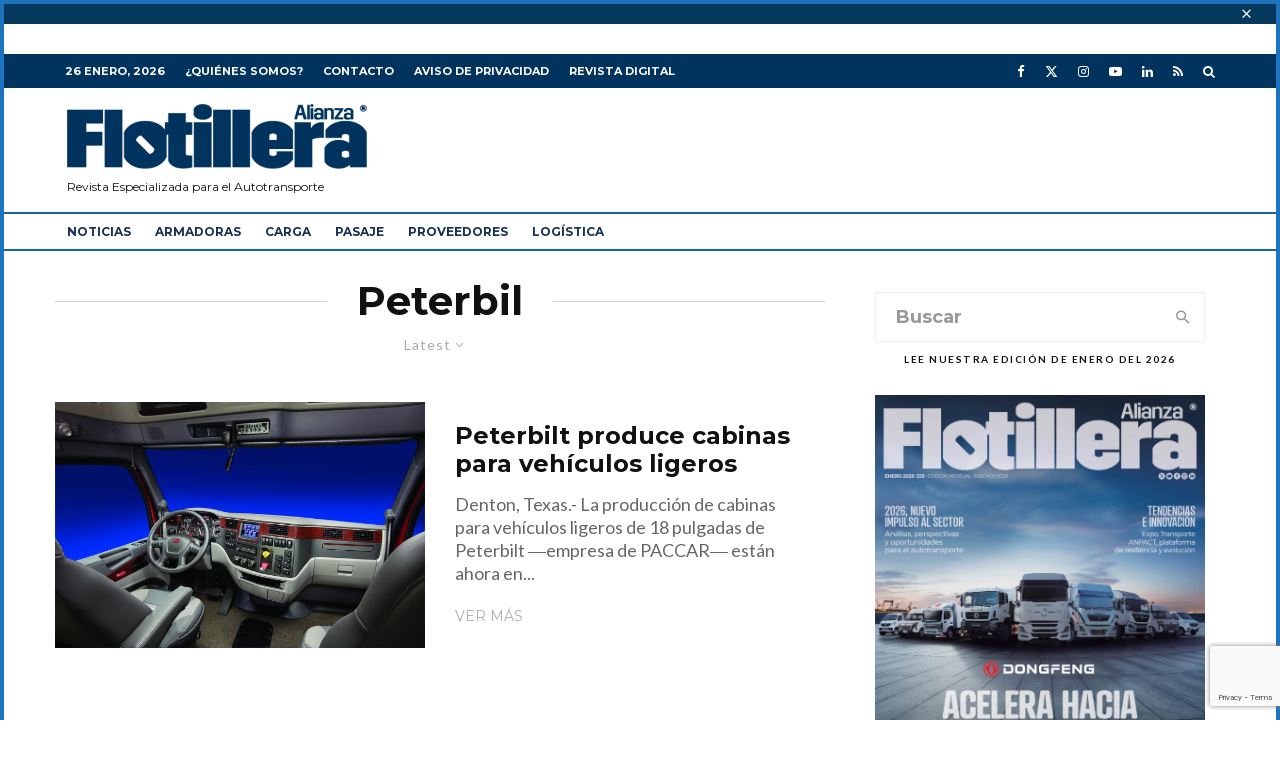

--- FILE ---
content_type: text/html; charset=utf-8
request_url: https://www.google.com/recaptcha/api2/anchor?ar=1&k=6LfHrSkUAAAAAPnKk5cT6JuKlKPzbwyTYuO8--Vr&co=aHR0cHM6Ly9hbGlhbnphZmxvdGlsbGVyYS5jb206NDQz&hl=en&v=N67nZn4AqZkNcbeMu4prBgzg&size=invisible&anchor-ms=20000&execute-ms=30000&cb=koo6dfpinu69
body_size: 49429
content:
<!DOCTYPE HTML><html dir="ltr" lang="en"><head><meta http-equiv="Content-Type" content="text/html; charset=UTF-8">
<meta http-equiv="X-UA-Compatible" content="IE=edge">
<title>reCAPTCHA</title>
<style type="text/css">
/* cyrillic-ext */
@font-face {
  font-family: 'Roboto';
  font-style: normal;
  font-weight: 400;
  font-stretch: 100%;
  src: url(//fonts.gstatic.com/s/roboto/v48/KFO7CnqEu92Fr1ME7kSn66aGLdTylUAMa3GUBHMdazTgWw.woff2) format('woff2');
  unicode-range: U+0460-052F, U+1C80-1C8A, U+20B4, U+2DE0-2DFF, U+A640-A69F, U+FE2E-FE2F;
}
/* cyrillic */
@font-face {
  font-family: 'Roboto';
  font-style: normal;
  font-weight: 400;
  font-stretch: 100%;
  src: url(//fonts.gstatic.com/s/roboto/v48/KFO7CnqEu92Fr1ME7kSn66aGLdTylUAMa3iUBHMdazTgWw.woff2) format('woff2');
  unicode-range: U+0301, U+0400-045F, U+0490-0491, U+04B0-04B1, U+2116;
}
/* greek-ext */
@font-face {
  font-family: 'Roboto';
  font-style: normal;
  font-weight: 400;
  font-stretch: 100%;
  src: url(//fonts.gstatic.com/s/roboto/v48/KFO7CnqEu92Fr1ME7kSn66aGLdTylUAMa3CUBHMdazTgWw.woff2) format('woff2');
  unicode-range: U+1F00-1FFF;
}
/* greek */
@font-face {
  font-family: 'Roboto';
  font-style: normal;
  font-weight: 400;
  font-stretch: 100%;
  src: url(//fonts.gstatic.com/s/roboto/v48/KFO7CnqEu92Fr1ME7kSn66aGLdTylUAMa3-UBHMdazTgWw.woff2) format('woff2');
  unicode-range: U+0370-0377, U+037A-037F, U+0384-038A, U+038C, U+038E-03A1, U+03A3-03FF;
}
/* math */
@font-face {
  font-family: 'Roboto';
  font-style: normal;
  font-weight: 400;
  font-stretch: 100%;
  src: url(//fonts.gstatic.com/s/roboto/v48/KFO7CnqEu92Fr1ME7kSn66aGLdTylUAMawCUBHMdazTgWw.woff2) format('woff2');
  unicode-range: U+0302-0303, U+0305, U+0307-0308, U+0310, U+0312, U+0315, U+031A, U+0326-0327, U+032C, U+032F-0330, U+0332-0333, U+0338, U+033A, U+0346, U+034D, U+0391-03A1, U+03A3-03A9, U+03B1-03C9, U+03D1, U+03D5-03D6, U+03F0-03F1, U+03F4-03F5, U+2016-2017, U+2034-2038, U+203C, U+2040, U+2043, U+2047, U+2050, U+2057, U+205F, U+2070-2071, U+2074-208E, U+2090-209C, U+20D0-20DC, U+20E1, U+20E5-20EF, U+2100-2112, U+2114-2115, U+2117-2121, U+2123-214F, U+2190, U+2192, U+2194-21AE, U+21B0-21E5, U+21F1-21F2, U+21F4-2211, U+2213-2214, U+2216-22FF, U+2308-230B, U+2310, U+2319, U+231C-2321, U+2336-237A, U+237C, U+2395, U+239B-23B7, U+23D0, U+23DC-23E1, U+2474-2475, U+25AF, U+25B3, U+25B7, U+25BD, U+25C1, U+25CA, U+25CC, U+25FB, U+266D-266F, U+27C0-27FF, U+2900-2AFF, U+2B0E-2B11, U+2B30-2B4C, U+2BFE, U+3030, U+FF5B, U+FF5D, U+1D400-1D7FF, U+1EE00-1EEFF;
}
/* symbols */
@font-face {
  font-family: 'Roboto';
  font-style: normal;
  font-weight: 400;
  font-stretch: 100%;
  src: url(//fonts.gstatic.com/s/roboto/v48/KFO7CnqEu92Fr1ME7kSn66aGLdTylUAMaxKUBHMdazTgWw.woff2) format('woff2');
  unicode-range: U+0001-000C, U+000E-001F, U+007F-009F, U+20DD-20E0, U+20E2-20E4, U+2150-218F, U+2190, U+2192, U+2194-2199, U+21AF, U+21E6-21F0, U+21F3, U+2218-2219, U+2299, U+22C4-22C6, U+2300-243F, U+2440-244A, U+2460-24FF, U+25A0-27BF, U+2800-28FF, U+2921-2922, U+2981, U+29BF, U+29EB, U+2B00-2BFF, U+4DC0-4DFF, U+FFF9-FFFB, U+10140-1018E, U+10190-1019C, U+101A0, U+101D0-101FD, U+102E0-102FB, U+10E60-10E7E, U+1D2C0-1D2D3, U+1D2E0-1D37F, U+1F000-1F0FF, U+1F100-1F1AD, U+1F1E6-1F1FF, U+1F30D-1F30F, U+1F315, U+1F31C, U+1F31E, U+1F320-1F32C, U+1F336, U+1F378, U+1F37D, U+1F382, U+1F393-1F39F, U+1F3A7-1F3A8, U+1F3AC-1F3AF, U+1F3C2, U+1F3C4-1F3C6, U+1F3CA-1F3CE, U+1F3D4-1F3E0, U+1F3ED, U+1F3F1-1F3F3, U+1F3F5-1F3F7, U+1F408, U+1F415, U+1F41F, U+1F426, U+1F43F, U+1F441-1F442, U+1F444, U+1F446-1F449, U+1F44C-1F44E, U+1F453, U+1F46A, U+1F47D, U+1F4A3, U+1F4B0, U+1F4B3, U+1F4B9, U+1F4BB, U+1F4BF, U+1F4C8-1F4CB, U+1F4D6, U+1F4DA, U+1F4DF, U+1F4E3-1F4E6, U+1F4EA-1F4ED, U+1F4F7, U+1F4F9-1F4FB, U+1F4FD-1F4FE, U+1F503, U+1F507-1F50B, U+1F50D, U+1F512-1F513, U+1F53E-1F54A, U+1F54F-1F5FA, U+1F610, U+1F650-1F67F, U+1F687, U+1F68D, U+1F691, U+1F694, U+1F698, U+1F6AD, U+1F6B2, U+1F6B9-1F6BA, U+1F6BC, U+1F6C6-1F6CF, U+1F6D3-1F6D7, U+1F6E0-1F6EA, U+1F6F0-1F6F3, U+1F6F7-1F6FC, U+1F700-1F7FF, U+1F800-1F80B, U+1F810-1F847, U+1F850-1F859, U+1F860-1F887, U+1F890-1F8AD, U+1F8B0-1F8BB, U+1F8C0-1F8C1, U+1F900-1F90B, U+1F93B, U+1F946, U+1F984, U+1F996, U+1F9E9, U+1FA00-1FA6F, U+1FA70-1FA7C, U+1FA80-1FA89, U+1FA8F-1FAC6, U+1FACE-1FADC, U+1FADF-1FAE9, U+1FAF0-1FAF8, U+1FB00-1FBFF;
}
/* vietnamese */
@font-face {
  font-family: 'Roboto';
  font-style: normal;
  font-weight: 400;
  font-stretch: 100%;
  src: url(//fonts.gstatic.com/s/roboto/v48/KFO7CnqEu92Fr1ME7kSn66aGLdTylUAMa3OUBHMdazTgWw.woff2) format('woff2');
  unicode-range: U+0102-0103, U+0110-0111, U+0128-0129, U+0168-0169, U+01A0-01A1, U+01AF-01B0, U+0300-0301, U+0303-0304, U+0308-0309, U+0323, U+0329, U+1EA0-1EF9, U+20AB;
}
/* latin-ext */
@font-face {
  font-family: 'Roboto';
  font-style: normal;
  font-weight: 400;
  font-stretch: 100%;
  src: url(//fonts.gstatic.com/s/roboto/v48/KFO7CnqEu92Fr1ME7kSn66aGLdTylUAMa3KUBHMdazTgWw.woff2) format('woff2');
  unicode-range: U+0100-02BA, U+02BD-02C5, U+02C7-02CC, U+02CE-02D7, U+02DD-02FF, U+0304, U+0308, U+0329, U+1D00-1DBF, U+1E00-1E9F, U+1EF2-1EFF, U+2020, U+20A0-20AB, U+20AD-20C0, U+2113, U+2C60-2C7F, U+A720-A7FF;
}
/* latin */
@font-face {
  font-family: 'Roboto';
  font-style: normal;
  font-weight: 400;
  font-stretch: 100%;
  src: url(//fonts.gstatic.com/s/roboto/v48/KFO7CnqEu92Fr1ME7kSn66aGLdTylUAMa3yUBHMdazQ.woff2) format('woff2');
  unicode-range: U+0000-00FF, U+0131, U+0152-0153, U+02BB-02BC, U+02C6, U+02DA, U+02DC, U+0304, U+0308, U+0329, U+2000-206F, U+20AC, U+2122, U+2191, U+2193, U+2212, U+2215, U+FEFF, U+FFFD;
}
/* cyrillic-ext */
@font-face {
  font-family: 'Roboto';
  font-style: normal;
  font-weight: 500;
  font-stretch: 100%;
  src: url(//fonts.gstatic.com/s/roboto/v48/KFO7CnqEu92Fr1ME7kSn66aGLdTylUAMa3GUBHMdazTgWw.woff2) format('woff2');
  unicode-range: U+0460-052F, U+1C80-1C8A, U+20B4, U+2DE0-2DFF, U+A640-A69F, U+FE2E-FE2F;
}
/* cyrillic */
@font-face {
  font-family: 'Roboto';
  font-style: normal;
  font-weight: 500;
  font-stretch: 100%;
  src: url(//fonts.gstatic.com/s/roboto/v48/KFO7CnqEu92Fr1ME7kSn66aGLdTylUAMa3iUBHMdazTgWw.woff2) format('woff2');
  unicode-range: U+0301, U+0400-045F, U+0490-0491, U+04B0-04B1, U+2116;
}
/* greek-ext */
@font-face {
  font-family: 'Roboto';
  font-style: normal;
  font-weight: 500;
  font-stretch: 100%;
  src: url(//fonts.gstatic.com/s/roboto/v48/KFO7CnqEu92Fr1ME7kSn66aGLdTylUAMa3CUBHMdazTgWw.woff2) format('woff2');
  unicode-range: U+1F00-1FFF;
}
/* greek */
@font-face {
  font-family: 'Roboto';
  font-style: normal;
  font-weight: 500;
  font-stretch: 100%;
  src: url(//fonts.gstatic.com/s/roboto/v48/KFO7CnqEu92Fr1ME7kSn66aGLdTylUAMa3-UBHMdazTgWw.woff2) format('woff2');
  unicode-range: U+0370-0377, U+037A-037F, U+0384-038A, U+038C, U+038E-03A1, U+03A3-03FF;
}
/* math */
@font-face {
  font-family: 'Roboto';
  font-style: normal;
  font-weight: 500;
  font-stretch: 100%;
  src: url(//fonts.gstatic.com/s/roboto/v48/KFO7CnqEu92Fr1ME7kSn66aGLdTylUAMawCUBHMdazTgWw.woff2) format('woff2');
  unicode-range: U+0302-0303, U+0305, U+0307-0308, U+0310, U+0312, U+0315, U+031A, U+0326-0327, U+032C, U+032F-0330, U+0332-0333, U+0338, U+033A, U+0346, U+034D, U+0391-03A1, U+03A3-03A9, U+03B1-03C9, U+03D1, U+03D5-03D6, U+03F0-03F1, U+03F4-03F5, U+2016-2017, U+2034-2038, U+203C, U+2040, U+2043, U+2047, U+2050, U+2057, U+205F, U+2070-2071, U+2074-208E, U+2090-209C, U+20D0-20DC, U+20E1, U+20E5-20EF, U+2100-2112, U+2114-2115, U+2117-2121, U+2123-214F, U+2190, U+2192, U+2194-21AE, U+21B0-21E5, U+21F1-21F2, U+21F4-2211, U+2213-2214, U+2216-22FF, U+2308-230B, U+2310, U+2319, U+231C-2321, U+2336-237A, U+237C, U+2395, U+239B-23B7, U+23D0, U+23DC-23E1, U+2474-2475, U+25AF, U+25B3, U+25B7, U+25BD, U+25C1, U+25CA, U+25CC, U+25FB, U+266D-266F, U+27C0-27FF, U+2900-2AFF, U+2B0E-2B11, U+2B30-2B4C, U+2BFE, U+3030, U+FF5B, U+FF5D, U+1D400-1D7FF, U+1EE00-1EEFF;
}
/* symbols */
@font-face {
  font-family: 'Roboto';
  font-style: normal;
  font-weight: 500;
  font-stretch: 100%;
  src: url(//fonts.gstatic.com/s/roboto/v48/KFO7CnqEu92Fr1ME7kSn66aGLdTylUAMaxKUBHMdazTgWw.woff2) format('woff2');
  unicode-range: U+0001-000C, U+000E-001F, U+007F-009F, U+20DD-20E0, U+20E2-20E4, U+2150-218F, U+2190, U+2192, U+2194-2199, U+21AF, U+21E6-21F0, U+21F3, U+2218-2219, U+2299, U+22C4-22C6, U+2300-243F, U+2440-244A, U+2460-24FF, U+25A0-27BF, U+2800-28FF, U+2921-2922, U+2981, U+29BF, U+29EB, U+2B00-2BFF, U+4DC0-4DFF, U+FFF9-FFFB, U+10140-1018E, U+10190-1019C, U+101A0, U+101D0-101FD, U+102E0-102FB, U+10E60-10E7E, U+1D2C0-1D2D3, U+1D2E0-1D37F, U+1F000-1F0FF, U+1F100-1F1AD, U+1F1E6-1F1FF, U+1F30D-1F30F, U+1F315, U+1F31C, U+1F31E, U+1F320-1F32C, U+1F336, U+1F378, U+1F37D, U+1F382, U+1F393-1F39F, U+1F3A7-1F3A8, U+1F3AC-1F3AF, U+1F3C2, U+1F3C4-1F3C6, U+1F3CA-1F3CE, U+1F3D4-1F3E0, U+1F3ED, U+1F3F1-1F3F3, U+1F3F5-1F3F7, U+1F408, U+1F415, U+1F41F, U+1F426, U+1F43F, U+1F441-1F442, U+1F444, U+1F446-1F449, U+1F44C-1F44E, U+1F453, U+1F46A, U+1F47D, U+1F4A3, U+1F4B0, U+1F4B3, U+1F4B9, U+1F4BB, U+1F4BF, U+1F4C8-1F4CB, U+1F4D6, U+1F4DA, U+1F4DF, U+1F4E3-1F4E6, U+1F4EA-1F4ED, U+1F4F7, U+1F4F9-1F4FB, U+1F4FD-1F4FE, U+1F503, U+1F507-1F50B, U+1F50D, U+1F512-1F513, U+1F53E-1F54A, U+1F54F-1F5FA, U+1F610, U+1F650-1F67F, U+1F687, U+1F68D, U+1F691, U+1F694, U+1F698, U+1F6AD, U+1F6B2, U+1F6B9-1F6BA, U+1F6BC, U+1F6C6-1F6CF, U+1F6D3-1F6D7, U+1F6E0-1F6EA, U+1F6F0-1F6F3, U+1F6F7-1F6FC, U+1F700-1F7FF, U+1F800-1F80B, U+1F810-1F847, U+1F850-1F859, U+1F860-1F887, U+1F890-1F8AD, U+1F8B0-1F8BB, U+1F8C0-1F8C1, U+1F900-1F90B, U+1F93B, U+1F946, U+1F984, U+1F996, U+1F9E9, U+1FA00-1FA6F, U+1FA70-1FA7C, U+1FA80-1FA89, U+1FA8F-1FAC6, U+1FACE-1FADC, U+1FADF-1FAE9, U+1FAF0-1FAF8, U+1FB00-1FBFF;
}
/* vietnamese */
@font-face {
  font-family: 'Roboto';
  font-style: normal;
  font-weight: 500;
  font-stretch: 100%;
  src: url(//fonts.gstatic.com/s/roboto/v48/KFO7CnqEu92Fr1ME7kSn66aGLdTylUAMa3OUBHMdazTgWw.woff2) format('woff2');
  unicode-range: U+0102-0103, U+0110-0111, U+0128-0129, U+0168-0169, U+01A0-01A1, U+01AF-01B0, U+0300-0301, U+0303-0304, U+0308-0309, U+0323, U+0329, U+1EA0-1EF9, U+20AB;
}
/* latin-ext */
@font-face {
  font-family: 'Roboto';
  font-style: normal;
  font-weight: 500;
  font-stretch: 100%;
  src: url(//fonts.gstatic.com/s/roboto/v48/KFO7CnqEu92Fr1ME7kSn66aGLdTylUAMa3KUBHMdazTgWw.woff2) format('woff2');
  unicode-range: U+0100-02BA, U+02BD-02C5, U+02C7-02CC, U+02CE-02D7, U+02DD-02FF, U+0304, U+0308, U+0329, U+1D00-1DBF, U+1E00-1E9F, U+1EF2-1EFF, U+2020, U+20A0-20AB, U+20AD-20C0, U+2113, U+2C60-2C7F, U+A720-A7FF;
}
/* latin */
@font-face {
  font-family: 'Roboto';
  font-style: normal;
  font-weight: 500;
  font-stretch: 100%;
  src: url(//fonts.gstatic.com/s/roboto/v48/KFO7CnqEu92Fr1ME7kSn66aGLdTylUAMa3yUBHMdazQ.woff2) format('woff2');
  unicode-range: U+0000-00FF, U+0131, U+0152-0153, U+02BB-02BC, U+02C6, U+02DA, U+02DC, U+0304, U+0308, U+0329, U+2000-206F, U+20AC, U+2122, U+2191, U+2193, U+2212, U+2215, U+FEFF, U+FFFD;
}
/* cyrillic-ext */
@font-face {
  font-family: 'Roboto';
  font-style: normal;
  font-weight: 900;
  font-stretch: 100%;
  src: url(//fonts.gstatic.com/s/roboto/v48/KFO7CnqEu92Fr1ME7kSn66aGLdTylUAMa3GUBHMdazTgWw.woff2) format('woff2');
  unicode-range: U+0460-052F, U+1C80-1C8A, U+20B4, U+2DE0-2DFF, U+A640-A69F, U+FE2E-FE2F;
}
/* cyrillic */
@font-face {
  font-family: 'Roboto';
  font-style: normal;
  font-weight: 900;
  font-stretch: 100%;
  src: url(//fonts.gstatic.com/s/roboto/v48/KFO7CnqEu92Fr1ME7kSn66aGLdTylUAMa3iUBHMdazTgWw.woff2) format('woff2');
  unicode-range: U+0301, U+0400-045F, U+0490-0491, U+04B0-04B1, U+2116;
}
/* greek-ext */
@font-face {
  font-family: 'Roboto';
  font-style: normal;
  font-weight: 900;
  font-stretch: 100%;
  src: url(//fonts.gstatic.com/s/roboto/v48/KFO7CnqEu92Fr1ME7kSn66aGLdTylUAMa3CUBHMdazTgWw.woff2) format('woff2');
  unicode-range: U+1F00-1FFF;
}
/* greek */
@font-face {
  font-family: 'Roboto';
  font-style: normal;
  font-weight: 900;
  font-stretch: 100%;
  src: url(//fonts.gstatic.com/s/roboto/v48/KFO7CnqEu92Fr1ME7kSn66aGLdTylUAMa3-UBHMdazTgWw.woff2) format('woff2');
  unicode-range: U+0370-0377, U+037A-037F, U+0384-038A, U+038C, U+038E-03A1, U+03A3-03FF;
}
/* math */
@font-face {
  font-family: 'Roboto';
  font-style: normal;
  font-weight: 900;
  font-stretch: 100%;
  src: url(//fonts.gstatic.com/s/roboto/v48/KFO7CnqEu92Fr1ME7kSn66aGLdTylUAMawCUBHMdazTgWw.woff2) format('woff2');
  unicode-range: U+0302-0303, U+0305, U+0307-0308, U+0310, U+0312, U+0315, U+031A, U+0326-0327, U+032C, U+032F-0330, U+0332-0333, U+0338, U+033A, U+0346, U+034D, U+0391-03A1, U+03A3-03A9, U+03B1-03C9, U+03D1, U+03D5-03D6, U+03F0-03F1, U+03F4-03F5, U+2016-2017, U+2034-2038, U+203C, U+2040, U+2043, U+2047, U+2050, U+2057, U+205F, U+2070-2071, U+2074-208E, U+2090-209C, U+20D0-20DC, U+20E1, U+20E5-20EF, U+2100-2112, U+2114-2115, U+2117-2121, U+2123-214F, U+2190, U+2192, U+2194-21AE, U+21B0-21E5, U+21F1-21F2, U+21F4-2211, U+2213-2214, U+2216-22FF, U+2308-230B, U+2310, U+2319, U+231C-2321, U+2336-237A, U+237C, U+2395, U+239B-23B7, U+23D0, U+23DC-23E1, U+2474-2475, U+25AF, U+25B3, U+25B7, U+25BD, U+25C1, U+25CA, U+25CC, U+25FB, U+266D-266F, U+27C0-27FF, U+2900-2AFF, U+2B0E-2B11, U+2B30-2B4C, U+2BFE, U+3030, U+FF5B, U+FF5D, U+1D400-1D7FF, U+1EE00-1EEFF;
}
/* symbols */
@font-face {
  font-family: 'Roboto';
  font-style: normal;
  font-weight: 900;
  font-stretch: 100%;
  src: url(//fonts.gstatic.com/s/roboto/v48/KFO7CnqEu92Fr1ME7kSn66aGLdTylUAMaxKUBHMdazTgWw.woff2) format('woff2');
  unicode-range: U+0001-000C, U+000E-001F, U+007F-009F, U+20DD-20E0, U+20E2-20E4, U+2150-218F, U+2190, U+2192, U+2194-2199, U+21AF, U+21E6-21F0, U+21F3, U+2218-2219, U+2299, U+22C4-22C6, U+2300-243F, U+2440-244A, U+2460-24FF, U+25A0-27BF, U+2800-28FF, U+2921-2922, U+2981, U+29BF, U+29EB, U+2B00-2BFF, U+4DC0-4DFF, U+FFF9-FFFB, U+10140-1018E, U+10190-1019C, U+101A0, U+101D0-101FD, U+102E0-102FB, U+10E60-10E7E, U+1D2C0-1D2D3, U+1D2E0-1D37F, U+1F000-1F0FF, U+1F100-1F1AD, U+1F1E6-1F1FF, U+1F30D-1F30F, U+1F315, U+1F31C, U+1F31E, U+1F320-1F32C, U+1F336, U+1F378, U+1F37D, U+1F382, U+1F393-1F39F, U+1F3A7-1F3A8, U+1F3AC-1F3AF, U+1F3C2, U+1F3C4-1F3C6, U+1F3CA-1F3CE, U+1F3D4-1F3E0, U+1F3ED, U+1F3F1-1F3F3, U+1F3F5-1F3F7, U+1F408, U+1F415, U+1F41F, U+1F426, U+1F43F, U+1F441-1F442, U+1F444, U+1F446-1F449, U+1F44C-1F44E, U+1F453, U+1F46A, U+1F47D, U+1F4A3, U+1F4B0, U+1F4B3, U+1F4B9, U+1F4BB, U+1F4BF, U+1F4C8-1F4CB, U+1F4D6, U+1F4DA, U+1F4DF, U+1F4E3-1F4E6, U+1F4EA-1F4ED, U+1F4F7, U+1F4F9-1F4FB, U+1F4FD-1F4FE, U+1F503, U+1F507-1F50B, U+1F50D, U+1F512-1F513, U+1F53E-1F54A, U+1F54F-1F5FA, U+1F610, U+1F650-1F67F, U+1F687, U+1F68D, U+1F691, U+1F694, U+1F698, U+1F6AD, U+1F6B2, U+1F6B9-1F6BA, U+1F6BC, U+1F6C6-1F6CF, U+1F6D3-1F6D7, U+1F6E0-1F6EA, U+1F6F0-1F6F3, U+1F6F7-1F6FC, U+1F700-1F7FF, U+1F800-1F80B, U+1F810-1F847, U+1F850-1F859, U+1F860-1F887, U+1F890-1F8AD, U+1F8B0-1F8BB, U+1F8C0-1F8C1, U+1F900-1F90B, U+1F93B, U+1F946, U+1F984, U+1F996, U+1F9E9, U+1FA00-1FA6F, U+1FA70-1FA7C, U+1FA80-1FA89, U+1FA8F-1FAC6, U+1FACE-1FADC, U+1FADF-1FAE9, U+1FAF0-1FAF8, U+1FB00-1FBFF;
}
/* vietnamese */
@font-face {
  font-family: 'Roboto';
  font-style: normal;
  font-weight: 900;
  font-stretch: 100%;
  src: url(//fonts.gstatic.com/s/roboto/v48/KFO7CnqEu92Fr1ME7kSn66aGLdTylUAMa3OUBHMdazTgWw.woff2) format('woff2');
  unicode-range: U+0102-0103, U+0110-0111, U+0128-0129, U+0168-0169, U+01A0-01A1, U+01AF-01B0, U+0300-0301, U+0303-0304, U+0308-0309, U+0323, U+0329, U+1EA0-1EF9, U+20AB;
}
/* latin-ext */
@font-face {
  font-family: 'Roboto';
  font-style: normal;
  font-weight: 900;
  font-stretch: 100%;
  src: url(//fonts.gstatic.com/s/roboto/v48/KFO7CnqEu92Fr1ME7kSn66aGLdTylUAMa3KUBHMdazTgWw.woff2) format('woff2');
  unicode-range: U+0100-02BA, U+02BD-02C5, U+02C7-02CC, U+02CE-02D7, U+02DD-02FF, U+0304, U+0308, U+0329, U+1D00-1DBF, U+1E00-1E9F, U+1EF2-1EFF, U+2020, U+20A0-20AB, U+20AD-20C0, U+2113, U+2C60-2C7F, U+A720-A7FF;
}
/* latin */
@font-face {
  font-family: 'Roboto';
  font-style: normal;
  font-weight: 900;
  font-stretch: 100%;
  src: url(//fonts.gstatic.com/s/roboto/v48/KFO7CnqEu92Fr1ME7kSn66aGLdTylUAMa3yUBHMdazQ.woff2) format('woff2');
  unicode-range: U+0000-00FF, U+0131, U+0152-0153, U+02BB-02BC, U+02C6, U+02DA, U+02DC, U+0304, U+0308, U+0329, U+2000-206F, U+20AC, U+2122, U+2191, U+2193, U+2212, U+2215, U+FEFF, U+FFFD;
}

</style>
<link rel="stylesheet" type="text/css" href="https://www.gstatic.com/recaptcha/releases/N67nZn4AqZkNcbeMu4prBgzg/styles__ltr.css">
<script nonce="_JC2X3wt6a7vlknoHnmIbw" type="text/javascript">window['__recaptcha_api'] = 'https://www.google.com/recaptcha/api2/';</script>
<script type="text/javascript" src="https://www.gstatic.com/recaptcha/releases/N67nZn4AqZkNcbeMu4prBgzg/recaptcha__en.js" nonce="_JC2X3wt6a7vlknoHnmIbw">
      
    </script></head>
<body><div id="rc-anchor-alert" class="rc-anchor-alert"></div>
<input type="hidden" id="recaptcha-token" value="[base64]">
<script type="text/javascript" nonce="_JC2X3wt6a7vlknoHnmIbw">
      recaptcha.anchor.Main.init("[\x22ainput\x22,[\x22bgdata\x22,\x22\x22,\[base64]/[base64]/[base64]/bmV3IHJbeF0oY1swXSk6RT09Mj9uZXcgclt4XShjWzBdLGNbMV0pOkU9PTM/bmV3IHJbeF0oY1swXSxjWzFdLGNbMl0pOkU9PTQ/[base64]/[base64]/[base64]/[base64]/[base64]/[base64]/[base64]/[base64]\x22,\[base64]\x22,\x22woYVPzk/w7VAYMK7w5RcwpHCvsKuGVvCsMK0WisCw40iw61kWTPCvMOqGkPDuTYsCDwQQhIYwrdGWjTDujnDqcKhKBJ3BMK/LMKSwrVaYBbDgFLCqmI/w40/UHLDusOvwoTDrjjDv8OKccOew5c9GjB/Kh3DshdCwrfDlcOEGzfDm8KlLAR3PcOAw7HDlMKiw6/[base64]/[base64]/DvC7Dsx1Sw706w4nCmApjw73ClwBGNW7CvCYxRVXDuD8bw77CucO2AMONwobCj8KRLMK8B8Kfw7p1w4ZmwrbCijLCvBUfwq7CghdLwr7CsTbDjcOVBcOjan1EBcOqBykYwo/Cg8OEw71TY8K8RmLCmS3DjjnCpcKrCwZfc8Ojw4PCshPCoMOxwovDiX9DW1vCkMO3w5PClcOvwpTChQFYwofDtMObwrNDw50Tw54FPVE9w4rDvcK0GQ7CiMOsRj3Dt37DksOjBGRzwokhwq5fw4dVw7/DhQsFw4waIcOBw64qwrPDry1uTcOmwqzDu8OsBcOvaARFdWwXVT7Cj8OvYsOdCMO6w7YVdMOgNMO1ecKIIsK3wpTCsTXDqwV8fSzCt8KWWSDDmsOlw7nCksOFUgjDqsOpfBdMRl/DgHpZwqbCvsKUdcOUY8Ocw73DpwjCkHBVw4PDmcKoLD7DokcqeDLCjUouDiJHTGbCh2Zwwo4Owok+TxVQwpdCLsK8X8KeM8OawoDCgcKxwq/CnVrChD5lw49Pw7wiADnClHbCpVMhKMOsw7sifFLDi8O4T8KJBcKwa8KxEMOUw6nDokbChHvDhENUBMKkQsOPH8Orw4tyDjFZw7JzQzpgb8OxVABOCcK2blk7w4DCqDs/EAtmIcO6wrQycSLChsOtIsKDwp3DmigiMsOiw5c/XMOVGyF+woZSXB/DqcOtQ8K0wpjDt1LDjT0Fwr92VsKPwp7CvWh3BMOLwqNpCsOWwoEJw5DCsMKrCQvCpMKMY2nDjQIZw50DEcKdc8O/[base64]/ClMOSwos3R8OOwqXDhQnDmMOmwoHDtcOLIWwZKgTDiW7CvisRJ8KIHxHDjMKDw7I2cBtewrvCvsO3JmnCqmAAwrfCmAIbbcKYJMKbw5UOwooKbBQuw5TCqAHCiMOGJHZbIx0mBDzCs8OBaCnDqwLCh0clecO+w4rCg8KFCAc5wo0SwqHCowc/cR3CoxYCw5xgwrJnbxU/LMKtwpTCh8KQwrtfw7HDr8KQChXCoMO5wowXw4LCmWzCicOZRiHCncK3w45Xw4kdwojClMKJwoM9w47Cu17DqsOHwqhqEDbDrMKaRSjCnQM5ch/Dq8OEdMKTGcOQw51zF8KQw6F4WmInJS/CnCUHHxp4w4tFdHcvUCcXFjkgw7Uhw5k3wq4Iw6nClhUQw6Azw41YZcO3w7MsIMK7HcOvw755w4lRTWlhwo1GNcKgw4VPw5DDnlhAw61GV8KeRBt/[base64]/Y17Dt8KUCcOyXhTDq3TCp8Kdw7jCuk5CwpUJwrdlw7bDlwbCkcKZMDAqwoALworDrcK0wpDDi8O4wrp4wobDnMKjw6bDqcKQwpnDjTPCqiNsCzgZwqvDtcO4w583ZmE4ajPDkyU3G8K/w7Utw7LDpMKqw5HDkcOiw5AVw6ERLsOQwqsgw6VuD8OKwr7CqFfClsOCw5fDhsOdOsKXc8O3wrtNJ8OvcsOLSF3CocKjw7bCs2nDrcONw5Afwq7DvsKmwprCsSlswqnDjsKaA8KDXsOZH8O0JcO/[base64]/BMOVTFZqwqvDpMKPaXvCrsOuw5wwHcOOdcK2wooQw7s+bcOcw55HPAYZUg1uTlzCg8K1PMOYMFnDl8K3LcKaGm8DwobCrcOjR8OcJg7DvsOEw7geDsK+w55fw7k5TRRFMMOGLHvCoUbClsOgAcO/BALCk8OZwpxrwqAZwonDu8KdwpjDq3tZwpAKwo9/QsKLPMKbWm9SeMOyw6nCsntpaiXCusOaVwwgFsK0bUIEw65UCkHDgcKJB8KDdx/Dg13CtWs9PcOgwpMbdyYJI1rDisOpAlLCjsOYwqABHsKhworCrsOdZsOiWsK7wofCkcKwwpbCnDZvw4bClMKTTMKAf8KsY8KJHm/Ci0nDqcOKC8OhPz8Ow4RDw6/CuHbDmzBMLMKRS2bDhRZcwqJpXBvDoTfDtAjChFvDr8KfwqjDp8OqwqrCggDDi2nDlsOvwpBAIMKcw58zwrnDsRYWwoRIKR7DhnbDvsKowpwtDEbCrgbDmMKfVEHDjUwCD3s+woUkM8Kew6/ChsOJZsOAPR5HJSQ5woJow57CncO6OnpLWMKqw4Mzw60aYjUNC1/DmsK/aVAxWgTDisOpw7nDlXvDusOkdyBkWgfCt8O/divCv8KuwpPDogLDnnMdXMKPwpVswpPDvTEgwqfDhldnHsOlw4pnw4ZGw7QjEMKdccOcIcOvZMKhw7oEwrsNwpUOWcKkPcOmE8O8w7HClMKswr3DoS9Mw6/Dnl4xHcOIfcKFacKucsO3Fx5zWcOTw67DrsOhw5fCscKCZlxkWcKifix9wpDDu8O+wq3Cu8KuJcOvFEV4aBI1XT5aS8OucsKTw4PCssKiwqgUw7bDssO7w71VScOSKMOrTsOUw7AGwpHCkMKgwp7DiMO7wrMhGU/DoHDCs8OaW1vCmcK9w5/DjR3CuxfChsKnwoZiNMO/ScO3w7zCgDDCsBlkwoDDncKSTsOqwoXDocOew7xzOsOYw7zDhcOmKcKDwrNWYMKucRrDjcK/w77CthYewr/DjMKUf2PDm2jDusOdw6NRw5liEsKQw550XMOedwnCqMKLGFHCkmTDnCtlRcOoSnHDoXzCqRnCi1zDnVLDk3hcUcKuEcK4wqnClsK6wrDDuwTDm3/CoUDChMKgw4ADKkzDnT3ChibCu8KNBMO+wrF4woArccKed01vw6hwa3JRwoPCh8OWB8KpTibDpXHDrcOvw7HCijRmwrHDs2jDk10pBiDCl2oEUkLDsMO0JcOdw4cyw7cVw71FSx1fKEXCicKSw4vCmH5dwqvCoB3ChA/CoMKNwoRLLW9zbcOKw5bCgsKtUsK1w7h2wp8ww6Z0GsKWwpVvwocbwodiOcOhEylVfMKvw4gXwrLDqcO6wp4Bw4zDsiLDhzDCmMOLJlFgKcOnQsKoEhMJw6ZZw51Rw7Yfwosswr3ClwrCm8OMJMOMw7h4w6fChMKrbcK3w6jDoQ5fSlPDjx/CkMOEG8KAG8KAHSxLw5A8w5nDglgnw7vDmW0aasO2czfCjsOuMMObXHtMNsO7w5gRw50Ew77DlQfDrgBlwocoYkbCs8OUw5bDr8OzwpU1bhcTw6ZzwrDDi8OQw5EtwpQ+wo7CsWM4w68zw5Rew5kNw5F+w7rDgsKSIm/Cs11ewq18d15gwo7CgsOcNcK6A17Dq8KDWsKlwrrDlsOuE8Kyw5bCqMKzwrAiw7s9M8KGw6J3wqlFOmtYKVJ1BcKPTG/Dp8KXW8OJRcK8wrYlw4d/EwIDMcORwobCiHwFDMOZw5nCl8OJw7jDnT0awp3CpWR1wroMw4JQw5nDmsOVwpVwbMOrZw8xRjnCiCc1w41ZBG9Bw6rCqcKlw4PCkn0cw5LDucOGCS3ChsOkw53DmMOhwo/CkVzDvMKKWMOlSMK9wq3CqcK8w63CocKsw5DDkMKwwq9fJC1BworDsGTCvSNVR8KNZsKjwrzCusOIw4cewrfCscKuw5MNbQFtB3VKw6R1w5HDg8OYYsKKPFfCksKKwp/Do8OFI8OYesOBBsK3S8KjZynDhwfCuC3Cjl3ChcO6aDnDoGvDv8O5w6QHwpTDqS1xwpLDrsOcO8KGbkZ6SVIxw7Z+Q8KbwofDn3VEcMKCwqE1wrQAEGrCo3FqWU85FhrCqlt1OTbDlzDCgFwdw4TDgnJkw5fCtMOKbnpKwp/Cm8K2w5psw7Jiw75ueMOSworCkQTDsnfColtDw4rDnU7Dk8K5w40cwr4hTMOiwr7CisOlwohjw59bw4fDkAzCmiJtWRHCs8OAw5HDmsK5HMOEw73DlnzDicK0TMKJAG0Hw6bCpcOYE3oBScK8cBkWw6ggwokhwrQEWsO2OQrCtcOnw5o0SsOlQC1/w5cIwrLCjTlFUcOQA0jCr8KocHjCu8OTQhVbw6R6w4Y1VcKMw53ChcOHIsOlcwlBw5zDm8Odw5UvGsKEwpwLw4PDtmRXWMObMQLDpMOufyjDr3TCjwfCqcOqw6TDvMKyUxvCgsOmeA8Lw4V/FQRXwqIebX/CqSbDgAAVNMOQZMKrw6/DvkvDqMO3w5jDiVvDtFTDs0HDpcKww5dgw4c9CUMdCMORwpPCvwfCisO+wqHDsBx+EU1dYR3DjhYLw5DDoA09woQuJ3LCvsKaw57DpsOhSUPChgPDgsKLDcORY2Ukwr/Du8OQwp/[base64]/cMOgGcK6XsOlwrNLwrnDnX3CjBbDrjgXwqnCoMKiCxIywoNxeMO+EMONw6UtOsOvO1hYQGsdwqguGzbCvCDCv8O0UmfDosOzwrTCnMKDNRcQwqjDlsO2w5fCrEXCgDQJfRpJfcKhA8O0csOWeMKPw4cHw6bDgMKuH8K8I17DtnElw60xQsKJw5/[base64]/[base64]/[base64]/ChVTCsEDDrsO+GUDDjgHCgXdPw6gPYDXDgMKzwqk1UsOpw6zDl3rCkH7CgltTdsOTNsOJcMOOCQI+AWdgwqQywrXDphx3RMOjwrHDtMK2wpkQU8KSDsKKw65Mw6A/[base64]/ChsKYw5TCgcKTw50GXMOkwr/DrzfDj8ORfMO1MTnDo8OnfyDCssKnw4FfwrXCssO/wppLHj3CiMKgbDQ4w7jCuRBdw6LDuRpVNV9/[base64]/[base64]/CuiA7NcOqSMObMnzDjMOocRpHwp82dcOxHWfDsWcwwp8lwqw7wqVCRCTCkhHCjW3DhRnDlC/DtcOQCztXUiMwwovDjWIow5DCmMObw5g9woPDuMKlVB0Nw4pAwrdRZMKfISfCr33DnsOiVHNxQkfDhMK5VhrCnE0Rw7ohw7c7JS4yMETCocKkfX/ChcK1VcKzcMO6wrdKfMKBTQY8w6vDt1TDmCJdwqM3R1tRw59Bw5/DqnzDlzcdCUZowr/Di8KIw6w7wrsmbMKGwrkZw4/[base64]/CrlHCvMOKw47DusONAcKEXHfCmjvCrgDClsOYwoPDqcKiw7dUw7ptw6vDl3/Dp8OowqzCh3jDmsKOHXYiwqEdw7prdMKHw6UZVsKkw7nClwvDk3jDrw8nw4k1w4rDoxfDsMKUcMOQw7fChsKIw7BLJRrDjyxPwoFzwplFwoVsw4ZAJMKpOEHCvcOOwpjCvcKHS2pvwoJPWhtFw4jDhl/[base64]/wr3CucOzF8KowojCr3oQBAg3ZsKVwrxQYisxwop9QcKVw6HCksOeNSvDo8OqdsKUdcKaOFcIwqzCscKWUk/[base64]/Cnz0xw6sHdzrDiVZ0wp9XOjMadHzCvcKuw7zDnsOcfQxgwpzCs20GS8OpPElbw4R7wpTCkEXDpFHDr0XCt8OSwpsXw4RCwr/[base64]/DmcK9R8OxwpXDksOowpl7PQPDkVnDrXche0/Dj8OHKsOowotqS8KIH8KmacK7woc2eSYTdjPCq8Kxw7Iuwp3CscKWwoAJwoV8w55ZOsKLw4t6fcKEw5InKTDDqBVoBjbCqXXCnxgsw53CvDzDq8ONw7/CsjUeTcKBSk8tc8K8fcODwovDtMOxw6cCw4LCmMOAeEzDnk1qw4bDp1J+c8KSwoZcwoLClSfChldfLGRkwrzDosKdw7xWwpN5w4/DgsOtRyDDrMOswpIDwr8RD8OnNATCmcOpwpnClcKIwoXDm0pRw73Dmj5jw6ItREHCucOvNXMfUABlHsOkSMKhPC55EcKIw5bDgXBYw6wuR2HDr2pPw5jCinnDhsOaIht5w7zCgnZPwqfCihVGf1fDhw7CnjDCscOOwqrDrcOxf2TDtA/Cl8ONCzUQw43CmmEBwoYSfsOlbcOueUsnwoVaIcKdU3RAwpUCw57CnsKzGsOjIB/CuwLCh3HDsmTDhMOEw47DocOZw6BtGMOaORFdZXMOHB/CtWzChy/[base64]/w78/[base64]/DMOcw4TCssKmeWN2MzbDncORYMKENEY1c17Dv8OoC0MJOHgawogxw70OKcKNwrRKw6jCtz95a33ChMK6w5ggwr0KDyEhw6XDsMK4LcK7VxvCuMO6w5fCicKfw5zDh8KtwqHChiHDgMOIwoAswqHChcKbLGHCtQcKKcKRw4/DjMKIwoIgw7o+csOrw74LPsOdRMO4woXDqzYKwrzDm8O3fMKiwq96L2YSwqpNw7bCkMO2wqvCvTvCtcOhSyPDgcOvwq/Dj0QTwpVcwp1xEMK3w70KwrbCixsuXwtqwqPDuWrCk1IGwrwuwobDicK/K8KiwqEvw45tVcOFwrp9w7ocw4fDlEzCu8KTw51/OBxsw4hLFxrDh0LDhwhAcwQ6w5ldFjNAwp0FCMOCXMK1wrPDulXDu8Kywq/DvcKyw6FjXijDtV1PwphdH8OAw5/[base64]/CuMOXw5/DtcK6KysjXsOrwrHDmAXDgcKKcmd5w5gswqHDhxnDnghmFsOFwr/CtMKlHF/DkcONGRrCtsOFZyrDu8OfX0fCgToNM8KsX8Oewp/ClcKJwr7Cn3/DosKtwrV5YMO9wq9UwrfCh3vCsB/DrsKRBFfDpAXCkcOqNU3DtcO4w7XCj21/DcOeVDTDjsK/[base64]/DmC4cRsKTwqjDrMOmcMOWw4pmw7IuwrXDkBpFw6R2OA5GAyESF8O3FsOewoQswrvDjcKTwqZNE8KGwotCL8Oewo4vPQICwrJsw5XCocO8NsOEwoDCusOcw6zChsK3f0IpGX/CtgpiLsO1wrTDiCjDtyLCjz/Cm8ORw70xKi3DuGrDpcKqecOMw6Qzw6xSw7TCi8Otwr9AeBPCthd7UCI7wojDnsKiF8OWwonCtAVcwqkvMz3Di8OcVsK7bMO1dMKhwqLCulFNw4zCnsKYwohewpLCpU/Di8KiTsO9wrt9wrrCjnfCq2J5GhvDg8KjwoVGZE3DpVXDg8KLJ2LDkiAaex7DlTzDh8Otw708XhF1E8ORw6nDrHRQwo7Cj8O6w6g0wotlw6cmwp0QE8K3wp7CusOYw40pOCxLfsKJVzjCjcK/[base64]/w6PCocKww7TDvkzCpMO2w7vDqMOaKsKJJStIOMOZVRVCMG8Jw7hTw7rCrBPCsXTDvcOvNR/CvTHCocOpDsOnwrzCl8Otw4kiw4XDoBLCgGIoREkMw6fCjjTDmsOmw7HCmsOZcsKhw7FPZw4TwoN1F39AVzB6HMOwCjbDhcKKdCwawpQPw7PDpsKLXcKQRxTCrmRkw4MIAHDCnTo/[base64]/[base64]/CiMK6fXI0SgZVw7I9SAd5w6/[base64]/[base64]/w7FAL8ORw5QPwqtKRsOhPnbCvigawq3CpMKzw5bDt1jCo1fCsThCPMOKRcKiTSPDrsOFw4NFw5I+RRbCoTzCm8KCw6rCscKsworDicKxwonDkF/DpD1dKwjCmAZzw4rDlcO/JT5vDQN1w5nDrcKewoA4bcOZHsOKNmULwpfDqsOSwpnCmsKYQDfDmcKJw4J7w5vCszIYNsK3w5BHPB/Ct8OIEMOsPFLCnFwIV19kUcOYf8Krw6YELcO+wp3CnSlpw63DvcODwqXDjcOdwrTCvcKxfcKRTMO4w6B5esKow4AMHsO/w5XCu8KXbcOcwocBIsKxwrBqwpTCk8K9EMOuB0TCsRBwa8K2wpgDwoBqw7BZw511wqXCmh5oWMKuW8Orwqwzwq/DnMO5JsKTbQbDgcKdw4HCmMKzwqkNKsKew4rDmhIYHcK1wrAnclJhWcOjwrtiPhFuwqkGwp1QwoLDv8Kaw5Rqw612w5/CpSUTfsKBw7/[base64]/DlMKlw5zDh8ORwrHChcKWGVLDj8OqdVNVMMKQf8O/GCXCt8OWw4dnw6vDpsKVwonDn0pGasK8QMK3wpTDvcKLCzvChh1mw5/DscKfwoDDocKMw5Q4w4Upw6LDlsOPw6vDicKONcKrRTjDjsKZD8KKTUTDnMK4PV/CkcOOGWnCnsO0e8Onc8OswokKw6hLwrJrwqjCvQrCu8OLWMKew5jDlinDnC4QCFLCt3FUVXbDvHzCvm/DsnfDvsK7w7Bjw7bCvsOawpoOwrc4eFIDw5UyMsOte8OgKsKgwpQew4Ugw6LCmT3DgcKGbsOxw5rClcOcw5lkaHLCkxnCosO8wp7Dhz0DQjlYwoJaNcKZw6ZBfMO4w6NowrNPX8OxGidhwp/DksK0NsONw4NpfzjCqF3CgiTDqGEbahLCrlLDqcOLdEEdw49iwo7Cs0VrdGMBUcOeAibCnMOdXsOAwohwZsOtw4glw6HDk8OMw7kyw7UQw6s7IcKew4sQFVvDiA1Two8xw5PCosKFGR0YCMOuNCXDiVHCrgZ8KT4ZwphKwqnChQDDqQvDlFl1wr/CkXjDkUpiwpFPwr/CsDTClsKUw7Y3BmpGKcKGw5HCgcKVw7DCk8O3w4LCnUcYKcOGw4IjwpDDnMK0NxZ0wq/[base64]/DicKow4DDmcKFw6dWwo5/w4TClMKsRcKWwrHClk/Co8KlVF3DgcO8wqcTISDCucKlL8OzMMKZw6DCg8K+YRvDvG3ChMKGw7ELw5Bnw4lYe0ApDAVrw57CuEPDsyNKFTJSw6BxYCgFI8OlH19Hw68wKgRbwoonVsOFVcKpfzrDqljDlcKVw4PDhknCpsKzHBQsPWTCm8Kjw63DgsO/[base64]/w6oEZsKewqQfw47DtsORGWzCvMKiVEPCmmHCjMONL8O8w5fCrXgawozCncOdw5vDgcK4wpPCr3MeBcOUDFd/w7DCmcK1woTDq8ONwojDlMKiwp9pw6ZJTcKUw5zCgBlPekkgw4McYsKbwrjCosOBw7d/wpHCnsOiTMKXwqLCg8OcQ3jDv8KKwosBw5I8w7JSJ3YwwoQwJSpxN8KdSnPDrGoXB31XwozDgsOCL8OIWcOVwr43w4lhw4/[base64]/CvhzDqcOuwpfCk8OUwpMbwrsCGRF/bkpRw7jDm2PDvyzCqwLCm8KVJmRtT2REwqIdw69+DcKCw4RYQn7Di8KVwpfCtcOYTcOidcOAw4HCvsK6w5/DowfCj8Odw7LDnsKtGUY9wpXCpMOZwrrDmG5Aw4/Dh8KVw7LCpQ8sw602DMKoSzzCjMK0w717GMO+DWjCvywlCRhVXcKkwodaLRbDmm7ClidvHVhqTQTDp8Ogwp/CpF3Cow8XQRlXwqMkLFIywoDCnsKKwoR/w7Vxw7zDm8K0wrIFw5odwqXDlgrChDvCisKOw7bDjAfCvFzDhcOzwpslwqFXwr9YKMKXwozDri5WUMKtw4gVVsOgO8OOMsKkcARqCMKnFsOtdFAAbnQUw6dqwpXCkVQ5Q8O4NV5Ww6F4EgHCjSHDhMOMwrwEwrjCusKAwqvDnVrCu19kwpdxPsO8w4JKw7/DhcOCFsKTw4LCvCUhwqw/HMK3w4UwTn8Vw4rDhMKJEcODw4JFeSHCnMOGRcK0w47CgcOIw7R9LcOlwobClsKZX8KpdAPDosOPwonCpQHDkhbCusO+wqPCo8O7UsO0wo/Cm8O/In3DsknDjC/Di8OSwrBcwrnDsyUkw7p9wp9+NMK6wrDChA7Dt8KLGsKaGjxEQsOLQlbDgMOGCGZLKcK3c8Kgw7Nsw4zCiBx4QcOAwpceeXrDtcKhw6zChcKDwrp4wrHCnEE4dsK4w7RyOR7DkMKcTMKlwrbDqcO/[base64]/CjiBfFMK5O1nDkyBzw6dKw4liw5vDsHROwqBOw7TDrMK1w6t9wp3DpcKXGB1gB8KLKsKYMsK+w4bCmVDDoHXCrAMxwp/ClGDDoFMNfMKDw53CrcKFw6XDhMOew5XDtsKaT8K/[base64]/XCrDo8KXE2HCri3CmcK6a8OZWn4YwoFRU8OcwqvCqzlNL8OlG8O1M0rCpsOiwqRyw4XDpkLDosOAwooVdiI3w5TDqsKpwpk0wo1hO8OZUyJ8woDDm8OMOmrDmBfClC50TMOLw5h6E8OPX2cqw4zDgQ42UcK1TMOmwoDDmcOPMcKvwq/DhkPCucOGEnZYcRZlR0rDhiHDg8KZHMKJKsOpUiLDnzsuRCYQNMO/[base64]/CmMKaw79nY8OxwoXDqlcZXDTCiz4Zw6AIwpIqwqTCnEjCl8O3w6PDp093wrXCpsKzDS3CksORw7B/wrfCphtLw4lPwrQlw7djw7/Dj8OzFMOKw7MowoV/NcKvRcO6STPDg1LDncOybsKIS8Kuw4AIw54yDsOlw4V6wo1Cw5IkBMKdw4rCtsOhQXhew6YIwpTCncKCMcO7wqLCisOVwpQbwrnDjsK6wrHDnMKtEFUFwoViwrsiChQfw7tsCcKOD8OLwpwhw4oAwpbDrcK+wocJd8KxwpHCrcOIHR/DrcOuRhNWwoNyBmzDi8OoVcOxwrXDiMK/w6XDqxUew7zCv8KFwoZEw6bCrCTCj8KbwpzChMKRw7QyByjDo2hULMK9A8KOS8OUYcOvTsOpw7x5Dw3DsMKNc8OBV3FTFsK3w4Qyw7jCvcKSwok5wpPDlcOJw6zDmmcrSzRgGzYPLzHDmcOZwoHCm8KvTzB+U0TCisKieWwXw7AKGXJqwqc/[base64]/DpMK/wpnDoT1swowIDMKAwr8PAMKxw7rCj8KzfMKaw5IEen4ew4DDlsOocxDDr8KBw4tWw6LDv0cXwql4dMKAwrXCt8KHPsKBPBPCmBclc3TCk8KpLTjDgWzDk8KKwqDDgcOdw5c9bzrCpUHCvlQZwoJqYcKADsKUI2fDtsKwwqhAwrd+UmzCqVfCicK/FwtCHB4DFG7Dh8OdwqA+wonCnsKpwp1zWSscbE8KUMO3XMOKwpwuf8Kiw4w+wpNmw6/DrwXDvDHCrMKuQGIsw6fCgipYwoLDlcKdw5YLw4t0PsKVwo8iIMKZw7s/[base64]/w5XCmMOQPREiQznDhWxgfHLCssK2aVHDnB/[base64]/DucK+UMOBBnQhwo1BDCUYEMOafS9AdsOyKMOKw7bDu8KxAErCq8KtbA1ibSNSw4vCgzLDrUHDrUAuesKuRXbClE5+Y8KbFsOPPcK0w6/DhsOBKkUpw5/Co8ONw7wCWC5zXVbCtj9rw5DCicKZDXjCrCZYMQ7CpmLDqsK6YgRMPAvCi35ow5o8wqrCvMKcwr/[base64]/wrPDmE8gbMKOcMKMw40MfA/[base64]/DlsODwpTDr0csfzTDqkYtwr3Cj2DDtR4xwpkIGsOxwqLDnMOiw5bCisO0JWPDnQQRw5rDt8O9DcONw68Pw5LDp1vDnwPDrEXCkH1gXsOebivDnAVDw7/[base64]/DhcK3w47Dq3ldw6J7Xx9Iw7RTTm8VAlvDqcKyPSfCjFTChEXDqMOqAFfCt8KLHA/CqlPCr39kIsOtw77DrmPCpmM3Ah3DpmPDl8Ofw6EDORU4M8OBA8KPwqHCvsKUF0jDokfDu8K3AcKDw43CicKUI3PDtWPCnBhIwqrDtsOrJMKpVQxKRSTCl8KmMsO+AcK5CSrCtMOTFMOuZyHCqHzDr8OhH8KgwrEvwozCiMOLw4/DrA4MNHnDqHIkwrLCrMO8dMK4wpXDtB3CuMKFwpbDnsKmIk/CkMOGO2QYw5YoW3rClsOhw5jDhsKJHFx5w6oFw5bDgF9Twp8RdV/[base64]/CsgPCscKxw4/[base64]/Cow7DgT3DmcOOw4PDtMKywogEDR4iH2JgUW7CuxzDssOXw7bDtcKFYsKcw7NtLyDCkEo1EwvDmV5kY8OUEcKLABzCnELDtSLChC/DrzHCmMO9MWFJw7nDpsORG0HCpMOQN8OxwqBswp/[base64]/DizIRwqnDksORw5/CtcOqOHnDhMOJwqg/woHCv8OVw7vDpXLCisKXwqnDlQPCqsKvw4nDvnPDgsKuNhLCrsK3w5XDpGLDvgjDtQJxw6Z7EsOYf8OswqzCgC/CjcOuwqh7QsK/wozCjsK/S0E5w5nCiUPCjMOxw7tHw7U1YsKoEsKqXcOaOntGw5ZBKsOFwqfCj0TDgRB2wqvChsKdG8OKw7kCFMK5Wywowrwuwph8TMOcQsO2W8Kbe1B0w4rCpcOXJxMKWHYJFnBsNk3Dkm5fLsOzecKowpTDu8KyPwZpVMK+HzoYecORw4vDhSVEwqN8VjbCsmRedl/DhcO0w6HDgMKNBU7CpExDIAjClCXDssKsGQ3Cg29/w77DnsK+w7bCvRvDlVdzw43DrMOzw7s9w7zCgMOzTMObAcKHw5nDisKePwodNlrCucOKLcOMwpotJMOzFQnDlcKiH8KidkvDkXXCpMKBw5zCiEjCn8OzKsO/w7nChhkWDQLCji8ow4/DvcKrecOmZcOHG8Ksw4rDo2fClcO8wojCssK/EUh4w4HCr8OnwofCsAAPaMOqw6nCvx95wojCt8KZw7nDp8Onw7XDgMObH8KYwo3CkEvCtzzDojBQw5x9wrDDuGUvwobDmcK9w4jDlwhROw5mHMOXdsK4D8OuFMKSWSRnwotiw7YfwoZFD2PDjh4IOsKIN8Kzw5Qowo/DmMK1YwjCm3M/w5AJwrXDhU54wodawqk1BEfDjnJhIgJwwovDmcONOsKQLFvDmsKBwpZBw6rDn8OZI8KFw657w6Q1O3Y0wqJnCRbCjT/[base64]/DhMOAw7AfXnoAH8KKw5c9a0cwMgFCO37DqsKowpcxVsKow40dX8KaRFrDjUPDhcKVwr7CpFAHwrHClTdwIsKMw5nDg1c8I8Otem/DusKyw7PDrMKKGMOUesOaw4PClhzDswRhGxDDqcK/EMKowpLCp1fDqcK2w7hcw4vChE3CoGzCvcOwd8Orw6Y1ecKRw6HDjMOVw7xmwqjDuE3ClQBwFWczEScCYMOFK1jCjSXDm8OjwqXDgsKww5Qsw67CqFZpwq5/wrvDgcKfcU84HsO+W8OdR8OxwpLDl8OYw63CqnzDjRZkGsO0F8K/VMKEFcOAw4HDni8RwrjCkUBkwoEsw50Xw5/[base64]/CisONdRdgwpfDjsOKWF/[base64]/DvGhkwrwkEC0RIsO+AQjCpAARXcOuH8OWwrfDuXTCl27DmTpDw6PCrjoXwqvCo30oEgHCp8KNw6sUwpByMTbDknVlw43DrUsjDT/DksOWw7vChRMUZ8OZw6gRw5jDhsK+wp/Cq8KIGsKNwrgcPcORXsKAKsOpJ2g0woHChsK+dMKZSAJMEMOIR2rDjcObwot+QznDiHLCtDXCusOEw4jDtAXCpCvCrcORw7ksw7JHwptlwrzCocKBwo7Co2F5w45VO2vDiMKlwplzZn8JJkBmRD7Dn8K1V34WBVl+asOpbcKPBcK2ZgnCq8OiMAjDpcKBP8K+w5/Dux9UBD0Aw7s8R8OgwrrCrT17F8O6dy/DmsO8wq1EwqwNK8OeFyPDuAfCjj8sw6IVw6LDpcKVw4PCgHIFAFV+RsO/GcOhIsOjw7/Dmz8TwoTCh8OxVSozZsOOHsOHwoXCosOOMhzDoMK5w5Qnw5gXRTvDj8KdYhvDvn9Ow4fCpsOwc8K7wrLCoEAdwoLDgMKYCsOlfcOtwrYSAD/CsAIzamZGwr/CsjEEO8Kfw4LCgh3DgMODw7MzHxvCrW7ChMO9wrJdDUVGwoo+UDjCmxDCtsOQCSQewozDqxg6M3IGcGBhbjrDkBU/w7cgw7JLD8KZw5V4aMOnX8KjwoRtw5FtIDh2w6jDrhprw4VsGMO6w5sgwp/DllHCuW81d8Osw5pKwpdnZcKTw7DDuDnDiwTDrcKJwr/Ds3wSejZbwqLDohgqwqjChBfChArCi04gwpUEe8KJw64Ewp1GwqMfHMKlw5bCmcKQw4Yda0HDgcKsAQYqOsKvBsOKOwfDucOdKcK7CTZCTsKRQjnCncObw57Cg8OFLSjCi8Oyw43DmMOoKBE/[base64]/wpfDrcO5w6Qsw5XCi8OQYyQKwphMT2hfwqnCqWdlcMO0wo/CrlQSZU/CqFdgw57CjHJ6w7XCvMKsYCJ9XxfDjTjDjxkXahEGw557w4AVE8OHw73CucKjWV0hwoVQAQ/ClsOYwqotwqBgwqHCunPCr8OoHTXCgQJfccOJcAbDpAkTVcKOw7xmHk5+VsOdw4tgB8KuHsONH0JcIEzCj8OYfsOPQgnCr8OUORDCkEbCn2gdw6LDsmwWUMOJwoHDulYtKx8Vw4/DlMOaZDcyF8KQMsOsw4PCrVfDrsOlKcOlw4ZXwpnCi8K8w7fDjFnDh0fCo8Odw4TCoFDCh0HCgMKRw68Aw4t2wqt/dRImw5zDncOzw7JpwqnDscKqZ8O3wotuEcOew5wnEX/CnVNiw6sAw7syw480wrvCuMOyPm/[base64]/wpDDh8KdXcO9w63Du0kgUMKVwqPDgsOVLnPDtlU7M8OMJT01w57CkcOIGQLCuWw/csKkwro3YSNeXA7CjsKYw69/HcOBcGbDrgLDncKewp5FwrYuwrLDmXjDkxUpwrPCvMKdwo5pMsORDsOJN3XCisKlHUpIwoBnI1gTaVLCmcKVwoEgTHR/CcK2wonChlHDmsKsw4hTw7Afwo/DpMKNWUcbHcOPFxDChhPDkcOIw7R2KXzClMK7a2vCosKNwr8Xwq9Rwq1cQFHDqsODcMK9f8K9c15FwqzDoHpSAzLDhnNOLcO9DSVSwq3Cq8K0OUvCicKGHcKNwpjDq8OAJ8Okw7E2wojDtMK/HcOxw5TCisKJZ8KfIRrCvm/Cn1AQb8Kmw6PDgcKkw6tMw7YcL8KOw7hJOxPDmhwdPsKVI8OCX0wawrlLSsKzAcK1wqzCs8OFwpJ/aGDCgsOpwozDnxHDmgnCqsOsOMKzw7/DkzzDgz7DjWbCty0cwr0KF8Ogw5rCqsKlw6R+w57Co8O6RSkvw5VdR8K8T0Rkw5oWw5nDpgdten3CoQ/CqMKpwr5OW8O6wrAmw5w5wpvDnMKpfCxpwpfCin9MRcKpN8O/bsOzwpjCoE8FZ8Kgwq7CmcOYJ2Jww7bDpsOWwrxmY8OUw4/[base64]/DgsK9wp3DpDFBwoM6wpYfwocow6YHP8KDGkPCox7Du8OMC1fCjMKewqLCjcOnEzNyw7nDvBlXYhDDmXrDuGcmwodKwrHDl8OyHm1OwodUa8KJHg3DhV1pTMKWwqjDpjjCscOkwr8/[base64]/CrzpAw4HDpH/CsVM1w53CqMOGw6vCiAPDjsKbWRUJEMKtw4vDgkAOwrLDtMOFwovDvcKZDQLCn2dFIAhBdlPDpXrCiHDDqVkiwqMTw43DisOYa14Pw5jDg8Okw5k5blbDnsKhdcOvRcKvFMK5wpckF0I/w6NBw63Dh1rCosKGb8Kpw73DtMKOw4nDoyVVUWlow6RJOsK4w4UsECbDpAPClsOrw4PCosKJwoXDhsKZJHvDqsOjwr7CnEXCn8O/KnLCocOAwpHDj17CvxEOw5M3wpHDqsKMbmVfMlfCkcODwqfCt8KTXcK+ecORMMKqVcKbC8OMbTvDpShICcO2wqTDhsKVwrHDhVsfL8Kjwr/DkcO9T2gkwpfDiMKCPkTCjVosehfCrTwLecOCRRPDulItTk3CrsKaVG/Ck2QTwq1XCcOgW8K1w4DDucO+wq1ewp/CsyTCmsKTwpTCk3gHw77ClMKBwpU/w6slQMOjw4RYXMO8dj5swpbCicKKwp9RwpdSwrTCqMKvecK/PMOMEsKYAMK+w6VvB0rDqDHDisOyw614aMK7UcOOByrDtsOpwpsUwqnDgAHDrUXDkcKDw45Tw744f8KTwoPDtcOoAcKiMsO8wqzDik4lw61PXzURwropwqYrwrsVYj4Dw7LCsCoRPMKswrxEwqDDsx/CrTVPJCDDmB7Cr8KIwo1xworDgw/Dk8Klw7rCrcOLdXlQwrLCksKiWcKcw6rChE3CvyzDicOOwo7Dr8OOayDDoDzCgBfDtcKKJMOzRBpucVMywonCgxMcw7nCqcOCPsOcw5jCqRRAw4RMLsKJw7cRYTpeCnHClmrCkR5ebMOVwrVKRcOEwpAeAijCjGY6w4/[base64]/CjTHCp23ClA7Dn3UVwqxIwpjCpsOqw68aw7YcBcKeVGh2w4/DssO4w7vDsjEXw6pBwp/DtMOIwpwsNF/[base64]/[base64]/[base64]/d8Kqwr8JN8KRUsOBBsKdMcO5DsOzOcKgMMOuw70Lwp46S8O6w5lmQAweEUN6OMKdfDBHUWRowobCiMK/w49iw4hfw48pwoF+NQsgQHrDkMKpwrA+QGLDmcO+WcKFw4XDncOrWMK9TAHDsh3CiSYjwpXCtsOHKRDCssOcaMKywq0uw7LDnmUQwrt2EX9OwobDiH/[base64]/VcKtWMKvREnDiko8GMOVwqfCvHDCh8OPWcOyQVE1R14ww6hXBCfDqXkXw5PDh0TCt0xVCQPDhRbCgMOpw5wpwp/DiMOkMMOuZzlZecODw7YyE2XCkcKzJcKuwrXCgQNhK8Ofw64cTcKww502SSR/[base64]/CjnXDnMO2ccO3Cy9Ew5ESw455H0HCtTJ4wowaw41nJFZVeMOdXMKVU8KNSsKgw5FVw7U\\u003d\x22],null,[\x22conf\x22,null,\x226LfHrSkUAAAAAPnKk5cT6JuKlKPzbwyTYuO8--Vr\x22,0,null,null,null,0,[21,125,63,73,95,87,41,43,42,83,102,105,109,121],[7059694,439],0,null,null,null,null,0,null,0,null,700,1,null,0,\[base64]/76lBhnEnQkZnOKMAhmv8xEZ\x22,0,0,null,null,1,null,0,1,null,null,null,0],\x22https://alianzaflotillera.com:443\x22,null,[3,1,1],null,null,null,0,3600,[\x22https://www.google.com/intl/en/policies/privacy/\x22,\x22https://www.google.com/intl/en/policies/terms/\x22],\x22jVU4eYzZGhe3P+I39DQrUhieEhkSgG+dqCFKYU97nss\\u003d\x22,0,0,null,1,1769511319528,0,0,[106,156],null,[117,122],\x22RC-FK6-xDn-YjkjrQ\x22,null,null,null,null,null,\x220dAFcWeA7b-H_zKQMEOumrA_B4Ttoruys1ub9mCoFDcJfMojeRN9TiXilXWvhO6CSrX2zYXfnwPKRdMRM-vIzqB-FZXme8H6nLwg\x22,1769594119499]");
    </script></body></html>

--- FILE ---
content_type: text/html; charset=utf-8
request_url: https://www.google.com/recaptcha/api2/aframe
body_size: -245
content:
<!DOCTYPE HTML><html><head><meta http-equiv="content-type" content="text/html; charset=UTF-8"></head><body><script nonce="j7Fkk9IvIHkGj3y8AaQqjg">/** Anti-fraud and anti-abuse applications only. See google.com/recaptcha */ try{var clients={'sodar':'https://pagead2.googlesyndication.com/pagead/sodar?'};window.addEventListener("message",function(a){try{if(a.source===window.parent){var b=JSON.parse(a.data);var c=clients[b['id']];if(c){var d=document.createElement('img');d.src=c+b['params']+'&rc='+(localStorage.getItem("rc::a")?sessionStorage.getItem("rc::b"):"");window.document.body.appendChild(d);sessionStorage.setItem("rc::e",parseInt(sessionStorage.getItem("rc::e")||0)+1);localStorage.setItem("rc::h",'1769507721102');}}}catch(b){}});window.parent.postMessage("_grecaptcha_ready", "*");}catch(b){}</script></body></html>